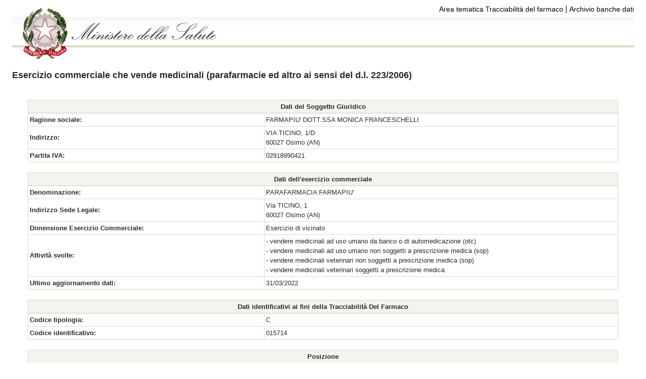

--- FILE ---
content_type: text/html;charset=ISO-8859-1
request_url: https://www.salute.gov.it/CercaParafarmacie/Ricerca?useMode=getDettaglio&VOLID=C015714
body_size: 2323
content:
<!DOCTYPE html PUBLIC "-//W3C//DTD XHTML 1.1//EN" "https://www.w3.org/TR/xhtml11/DTD/xhtml11.dtd">


<html xmlns="https://www.w3.org/1999/xhtml">
<head> 
<meta http-equiv="Content-Type" content="text/html; charset=iso-8859-1" />
<title>Soggetto autorizzato alla commercializzazione dei
	medicinali non soggetti ad obbligo di prescrizione medica </title>
<meta name="DC.description"
	content="Soggetto autorizzato alla produzione e/o distribuzione all'ingrosso dei medicinali" />
<meta name="description"
	content="Soggetto autorizzato alla produzione e/o distribuzione all'ingrosso dei medicinali" />
<link rel="stylesheet"
	href="https://www.salute.gov.it/portale/css/style_banchedati.css"
	type="text/css" />

<link rel="stylesheet" href="css/local_style.css" type="text/css" />
</head>
<body>
	<div class="pagina">
		<div class="intestazione">
			<div style="float: right;">
				<a style="color: #000; font-size: 90%; font-weight: normal;"
					href="https://www.salute.gov.it/portale/temi/p2_4.jsp?lingua=italiano&amp;tema=Piani,%20finanziamenti%20e%20monitoraggio%20del%20SSN&amp;area=tracciabilita%20farmaco"
					title="Collegamento all'area tematica Tracciabilit&agrave; del farmaco del portale del Ministero della Salute">Area
					tematica Tracciabilit&agrave; del farmaco</a> | <a
					style="color: #000; font-size: 90%; font-weight: normal;"
					href="https://www.salute.gov.it/portale/documentazione/p6_2_8_1.jsp?lingua=italiano"
					title="Collegamento all'archivio delle banche dati del portale del Ministero della Salute">Archivio
					banche dati</a>
			</div>
			<!--testata della pagina-->
			<a href="https://www.salute.gov.it/"
				title="Collegamento alla home page del portale del Ministero della Salute">
				<img src="https://www.salute.gov.it//portale/img/testata.jpg"
				alt="Ministero della Salute" title="Ministero della Salute"
				style="border: 0;" />
			</a>
		</div>








		<div class="contenuto">
			<div>
				
				<span class="font_titolo">Esercizio commerciale che vende medicinali (parafarmacie ed altro ai sensi del d.l. 223/2006)</span><br /> <br />
				<!-- CORPO DELLA PAGINA -->
				<div class="font_piccolo"></div>
								
				
				
				












<table class="tabella01 spazia_basso" >
	<thead>
		<tr>
			<th colspan="2" class="tabella01_th_centro ">Dati del Soggetto
				Giuridico</th>
		</tr>
	</thead>
	<tbody>
		<tr>
			<td class="tabella01_cella_SX_30"><strong>Ragione
					sociale:</strong></td>
			<td class="tabella01_cella_SX_70">FARMAPIU' DOTT.SSA MONICA FRANCESCHELLI</td>
		</tr>
		<tr>
			<td class="tabella01_cella_SX_30"><strong>Indirizzo:</strong></td>
			<td class="tabella01_cella_SX_70">VIA TICINO, 1/D <br />60027
				
				
				Osimo (AN)
				
				</td>
		</tr>
		<tr>
			<td class="tabella01_cella_SX_30"><strong>Partita IVA:</strong></td>
			<td class="tabella01_cella_SX_70">02918990421</td>
		</tr>
	</tbody>
</table>


<table class="tabella01 spazia_basso" >
	<thead>
		<tr>
			<th colspan="2" class="tabella01_th_centro ">Dati dell'esercizio commerciale</th>
		</tr>
	</thead>
	<tbody>
		<tr>
			<td class="tabella01_cella_SX_30"><strong>Denominazione:</strong></td>
			<td class="tabella01_cella_SX_70">PARAFARMACIA FARMAPIU'</td>
		</tr>
		<tr>
			<td class="tabella01_cella_SX_30"><strong>Indirizzo Sede Legale:</strong></td>
			<td class="tabella01_cella_SX_70">Via TICINO, 1 <br />60027
				
				
					
				Osimo (AN)</td>
				
				
				
				
				
		</tr>
		<tr>
			<td class="tabella01_cella_SX_30"><strong>Dimensione Esercizio Commerciale:</strong></td>
			<td class="tabella01_cella_SX_70">Esercizio di vicinato</td>
		</tr>
		<tr>
			<td class="tabella01_cella_SX_30"><strong>Attivit&agrave; svolte:</strong></td>
			<td class="tabella01_cella_SX_70">
				- vendere medicinali ad uso umano da banco o di automedicazione (otc)<br/>- vendere medicinali ad uso umano non soggetti a prescrizione medica (sop)<br/>- vendere medicinali veterinari non soggetti a prescrizione medica (sop)<br/>- vendere medicinali veterinari soggetti a prescrizione medica<br/>
			</td>
		</tr>
		<tr>
			<td class="tabella01_cella_SX_30"><strong>Ultimo aggiornamento dati:</strong></td>
			<td class="tabella01_cella_SX_70">31/03/2022	
			</td>
		</tr>
	</tbody>
</table>






<table class="tabella01 spazia_basso" >
	<thead>
		<tr>
			<th colspan="2" class="tabella01_th_centro ">Dati identificativi ai fini della Tracciabilit&agrave; Del Farmaco</th>
		</tr>
	</thead>
	<tbody>
		<tr>
			<td class="tabella01_cella_SX_30"><strong>Codice tipologia:</strong></td>
			<td class="tabella01_cella_SX_70">C</td>
		</tr>
		<tr>
			<td class="tabella01_cella_SX_30"><strong>Codice identificativo:</strong></td>
			<td class="tabella01_cella_SX_70">015714</td>
		</tr>
	</tbody>
</table>


<table class="tabella01 spazia_basso" >
	<thead>
		<tr>
			<th colspan="3" class="tabella01_th_centro ">Posizione</th>
		</tr>
	</thead>
	<tbody>
		<tr>
			<td style='width: 30%'/>
			<td class="" id="map" style='width: 40%'>
				
				 
			<noscript>
			    <a  target="_blank" href="https://www.google.com/maps/dir/Via+TICINO%2C+1++60027+Osimo+AN/">
				<img width="100%" src="https://maps.googleapis.com/maps/api/staticmap?center=Via+TICINO%2C+1++60027+Osimo+AN&zoom=16&scale=1&size=640x640&maptype=roadmap&format=png&visual_refresh=true&markers=size:mid%7Ccolor:0xff0000%7Clabel:1%7CVia+TICINO%2C+1++60027+Osimo+AN" alt="Google Map">	
				</a>
			</noscript>
			
			
			<script type="text/javascript" src="https://maps.google.com/maps/api/js?sensor=false"></script>
			<script>
			   
			   var geocoder = new google.maps.Geocoder();
			   geocoder.geocode({address: 'Via TICINO, 1  60027 Osimo AN'}, function(results, status) {
			   if( results.length > 0)
			    {
					document.getElementById("map").innerHTML = "<a  target='_blank' href='https://www.google.com/maps/dir/Via+TICINO%2C+1++60027+Osimo+AN/'>" +
					"<img width='640' height='640'  src='https://maps.googleapis.com/maps/api/staticmap?center=Via+TICINO%2C+1++60027+Osimo+AN&zoom=16&scale=1&size=640x640&maptype=roadmap&format=png&visual_refresh=true&markers=size:mid%7Ccolor:0xff0000%7Clabel:1%7CVia+TICINO%2C+1++60027+Osimo+AN' alt='Google Map'>"+	
					"</a>";
				}
				else
				{
				    document.getElementById("map").innerHTML = "<div style='width: 640px;text-align: center'><b>La localizzazione non &egrave; disponibile</b></div>";
				}	
				});			
			</script>
				 
			</td>
			<td style='width: 30%'/>
		</tr>
	</tbody>
</table>


<br/>
<br/>
<div style='width: 100%;text-align: center'>
<script>
    document.write('<input type="button" title="Torna Indietro" onclick="javascript:history.back();"name="Back" value="Indietro"/>');
</script>
<noscript>
	<form action="/CercaParafarmacie/Ricerca">
    <input type="submit" title="Torna Indietro"  name="Back" value="Indietro"/>
    </form>
</noscript>


</div>
<br/><br/>



				
			</div>
		</div>

		<div class="finale">
			<!-- CORPO DEL FOOTER -->
		</div>
	</div>		

	

	


	<!-- codice analytics -->
	<script type="text/javascript">
		var gaJsHost = (("https:" == document.location.protocol) ? "https://ssl."
				: "https://www.");
		document
				.write(unescape("%3Cscript src='"
						+ gaJsHost
						+ "google-analytics.com/ga.js' type='text/javascript'%3E%3C/script%3E"));
	</script>
	<script src="https://www.google-analytics.com/ga.js"
		type="text/javascript"></script>
	<script type="text/javascript">
		try {
			var pageTracker = _gat._getTracker("UA-38402058-1");
			pageTracker._setDomainName(".salute.gov.it");
			pageTracker._anonymizeIp();
			pageTracker._trackPageview();
		} catch (err) {
		}
	</script>
	<!-- fine codice analytics -->


	<div id="FINE"></div>
</body>
</html>


--- FILE ---
content_type: text/css
request_url: https://www.salute.gov.it/portale/css/style_banchedati.css
body_size: 576
content:
body {
	font-family: "Trebuchet MS", Arial, Helvetica, Geneva, sans-serif;	
	color: #2a2a25;
	font-size: 100%;
	line-height: 1.2em;
}

a {
	color: #9F0038;
	font-weight: bold;
	font-size: 1em;
	text-decoration: none;
}

a:hover {
	color: #9F0038;
	text-decoration: underline;
}

a:focus {
	outline-color: #8aaebe;
}

.font_piccolo {
	font-size: 80%;
}

.font_titolo {
	font-size: 110%;
	font-weight: bold;
}

.pagina {
	padding: 1em;
	padding-top: 0em;
}

.intestazione {
	background-image: url(../img/sfondo_testata.jpg);
}

.contenuto {
	padding-top: 1em;
	padding-bottom: 1.5em;
}

.finale {
	border-top: 1px solid #DDDDC5;
}

.centrale {
	text-align: center;
}

dl {
	padding-top: 0;
	margin: 0;
	font-size: 1em;
}
dt {
	clear: left;
	line-height: 1em;
	padding-bottom: 4px;
	padding-top: 6px;
	margin-left: 1em;
}
dd {
	margin-bottom: 15px;
	line-height: 1em;
	margin-left: 2em;
}

.tabella01 {
  font-size: 80%;
  width: 95%;
  border: 1px solid #DBDBCA;
  background-color: #cccccc;
}

.tabella01_small {
  font-size: 70%;
  width: 100%;
  border: 1px solid #CACABA;
  background-color: #cccccc;
}

.tabella01_th{
  text-align: left;
  background-color: #F3F3EF;
  padding: 3px;
  border-bottom: 1px solid #CACABA;
  /*width: 20%;*/
}

.tabella01_th_centro{
  text-align: center;
  background-color: #F3F3EF;
  padding: 3px;
  border-bottom: 1px solid #CACABA;
  /*width: 20%;*/
}

.tabella01_cella{
  text-align: center;
  background-color: #ffffff;
  padding: 3px;
  border-right: 1px solid #DBDBCA;
  border-top: 1px solid #DBDBCA;
}

.tabella01_cella_SX{
  background-color: #ffffff;
  padding: 3px;
  border-right: 1px solid #DBDBCA;
  border-top: 1px solid #DBDBCA;
}

.tabella01_cella_DX{
	text-align: right;
	background-color: #ffffff;
	padding: 3px;
	border-top: 1px solid #DBDBCA;
}

.tabella01_cella_30{
  text-align: center;
  background-color: #ffffff;
  padding: 3px;
  border-right: 1px solid #DBDBCA;
  border-top: 1px solid #DBDBCA;
  width: 40%;
}

.tabella01_cella_SX_30{
  background-color: #ffffff;
  padding: 3px;
  border-right: 1px solid #DBDBCA;
  border-top: 1px solid #DBDBCA;
  width: 40%;
}

.tabella01_cella_DX_30{
	text-align: right;
	background-color: #ffffff;
	padding: 3px;
	border-top: 1px solid #DBDBCA;
	width: 40%;
}

.tabella01_cella_70{
  text-align: center;
  background-color: #ffffff;
  padding: 3px;
  border-right: 1px solid #DBDBCA;
  border-top: 1px solid #DBDBCA;
  width: 60%;
}

.tabella01_cella_SX_70{
  background-color: #ffffff;
  padding: 3px;
  border-right: 1px solid #DBDBCA;
  border-top: 1px solid #DBDBCA;
  width: 60%;
}

.tabella01_cella_DX_70{
	text-align: right;
	background-color: #ffffff;
	padding: 3px;
	border-top: 1px solid #DBDBCA;
	width: 60%;
}

.clear_both{
	clear: both;
}

.no_border {
	border: 0;
}

.link1 {
	font-size: 100%;
}

.link2 {
	font-size: 100%;
}

.link3 {
	font-size: 100%;
}

img.img_DX {
	float: right;	
	margin: 0;
	margin-left: 1em;
}
img.img_DX_2 {
	float: right;	
	margin-left: 3em;
	margin-bottom: 3em;
}

--- FILE ---
content_type: text/css
request_url: https://www.salute.gov.it/CercaParafarmacie/css/local_style.css
body_size: 121
content:
#scroll button {
	width: 40px;
}

#formButton  input[type=submit] {
	width: 120px;
}

.spazia_basso
{
	margin: 20px auto auto auto;	
}

.flat_button {
	background: none;
	cursor: pointer;
	color: #fff;
	border: none;
	margin: 0px;
	padding: 0px;
}

.flat_button_selected {
	background: none;
	cursor: pointer;
	color: #fff;
	border: 1px solid black;
	margin: 0px;
	padding: 0px;
}

button>img {
	width: 8px;
	height: 8px;
}

th
{
	white-space:  nowrap;
}

table { 
    border-spacing: 0px;
    border-collapse: collapse;
}